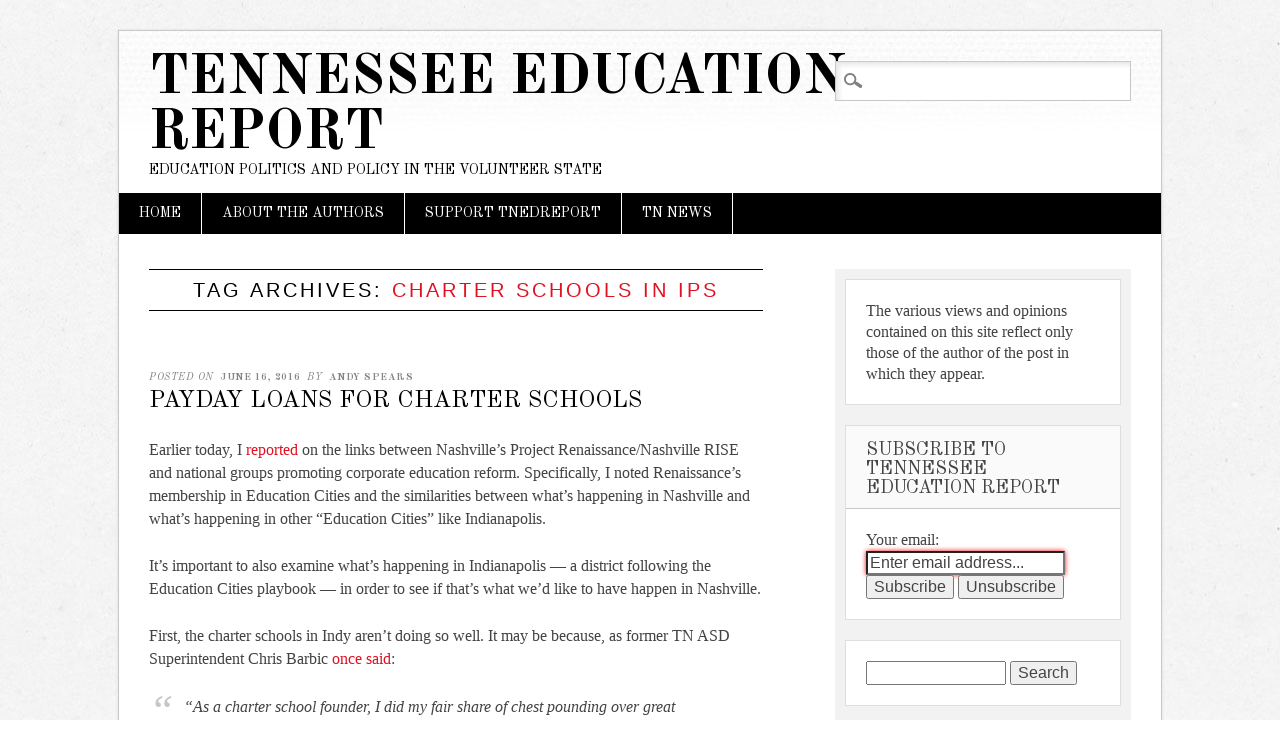

--- FILE ---
content_type: text/html; charset=UTF-8
request_url: http://tnedreport.com/tag/charter-schools-in-ips/
body_size: 12442
content:
<!DOCTYPE html>
<html lang="en" class="no-js">
<head>
<meta charset="UTF-8" />
<meta name="viewport" content="width=device-width" />
<link rel="profile" href="http://gmpg.org/xfn/11" />
<link rel="pingback" href="http://tnedreport.com/xmlrpc.php" />


<title>Charter Schools in IPS &#8211; Tennessee Education Report</title>
<meta name='robots' content='max-image-preview:large' />

<!-- Social Warfare v4.5.6 https://warfareplugins.com - BEGINNING OF OUTPUT -->
<style>
	@font-face {
		font-family: "sw-icon-font";
		src:url("http://tnedreport.com/wp-content/plugins/social-warfare/assets/fonts/sw-icon-font.eot?ver=4.5.6");
		src:url("http://tnedreport.com/wp-content/plugins/social-warfare/assets/fonts/sw-icon-font.eot?ver=4.5.6#iefix") format("embedded-opentype"),
		url("http://tnedreport.com/wp-content/plugins/social-warfare/assets/fonts/sw-icon-font.woff?ver=4.5.6") format("woff"),
		url("http://tnedreport.com/wp-content/plugins/social-warfare/assets/fonts/sw-icon-font.ttf?ver=4.5.6") format("truetype"),
		url("http://tnedreport.com/wp-content/plugins/social-warfare/assets/fonts/sw-icon-font.svg?ver=4.5.6#1445203416") format("svg");
		font-weight: normal;
		font-style: normal;
		font-display:block;
	}
</style>
<!-- Social Warfare v4.5.6 https://warfareplugins.com - END OF OUTPUT -->

<!-- Jetpack Site Verification Tags -->
<link rel='dns-prefetch' href='//ajax.googleapis.com' />
<link rel='dns-prefetch' href='//platform-api.sharethis.com' />
<link rel='dns-prefetch' href='//stats.wp.com' />
<link rel='dns-prefetch' href='//www.googletagmanager.com' />
<link rel='dns-prefetch' href='//pagead2.googlesyndication.com' />
<link rel='preconnect' href='//c0.wp.com' />
<link rel="alternate" type="application/rss+xml" title="Tennessee Education Report &raquo; Feed" href="https://tnedreport.com/feed/" />
<link rel="alternate" type="application/rss+xml" title="Tennessee Education Report &raquo; Comments Feed" href="https://tnedreport.com/comments/feed/" />
<link rel="alternate" type="application/rss+xml" title="Tennessee Education Report &raquo; Charter Schools in IPS Tag Feed" href="https://tnedreport.com/tag/charter-schools-in-ips/feed/" />
<script type="text/javascript">
/* <![CDATA[ */
window._wpemojiSettings = {"baseUrl":"https:\/\/s.w.org\/images\/core\/emoji\/15.0.3\/72x72\/","ext":".png","svgUrl":"https:\/\/s.w.org\/images\/core\/emoji\/15.0.3\/svg\/","svgExt":".svg","source":{"concatemoji":"http:\/\/tnedreport.com\/wp-includes\/js\/wp-emoji-release.min.js?ver=6.6.4"}};
/*! This file is auto-generated */
!function(i,n){var o,s,e;function c(e){try{var t={supportTests:e,timestamp:(new Date).valueOf()};sessionStorage.setItem(o,JSON.stringify(t))}catch(e){}}function p(e,t,n){e.clearRect(0,0,e.canvas.width,e.canvas.height),e.fillText(t,0,0);var t=new Uint32Array(e.getImageData(0,0,e.canvas.width,e.canvas.height).data),r=(e.clearRect(0,0,e.canvas.width,e.canvas.height),e.fillText(n,0,0),new Uint32Array(e.getImageData(0,0,e.canvas.width,e.canvas.height).data));return t.every(function(e,t){return e===r[t]})}function u(e,t,n){switch(t){case"flag":return n(e,"\ud83c\udff3\ufe0f\u200d\u26a7\ufe0f","\ud83c\udff3\ufe0f\u200b\u26a7\ufe0f")?!1:!n(e,"\ud83c\uddfa\ud83c\uddf3","\ud83c\uddfa\u200b\ud83c\uddf3")&&!n(e,"\ud83c\udff4\udb40\udc67\udb40\udc62\udb40\udc65\udb40\udc6e\udb40\udc67\udb40\udc7f","\ud83c\udff4\u200b\udb40\udc67\u200b\udb40\udc62\u200b\udb40\udc65\u200b\udb40\udc6e\u200b\udb40\udc67\u200b\udb40\udc7f");case"emoji":return!n(e,"\ud83d\udc26\u200d\u2b1b","\ud83d\udc26\u200b\u2b1b")}return!1}function f(e,t,n){var r="undefined"!=typeof WorkerGlobalScope&&self instanceof WorkerGlobalScope?new OffscreenCanvas(300,150):i.createElement("canvas"),a=r.getContext("2d",{willReadFrequently:!0}),o=(a.textBaseline="top",a.font="600 32px Arial",{});return e.forEach(function(e){o[e]=t(a,e,n)}),o}function t(e){var t=i.createElement("script");t.src=e,t.defer=!0,i.head.appendChild(t)}"undefined"!=typeof Promise&&(o="wpEmojiSettingsSupports",s=["flag","emoji"],n.supports={everything:!0,everythingExceptFlag:!0},e=new Promise(function(e){i.addEventListener("DOMContentLoaded",e,{once:!0})}),new Promise(function(t){var n=function(){try{var e=JSON.parse(sessionStorage.getItem(o));if("object"==typeof e&&"number"==typeof e.timestamp&&(new Date).valueOf()<e.timestamp+604800&&"object"==typeof e.supportTests)return e.supportTests}catch(e){}return null}();if(!n){if("undefined"!=typeof Worker&&"undefined"!=typeof OffscreenCanvas&&"undefined"!=typeof URL&&URL.createObjectURL&&"undefined"!=typeof Blob)try{var e="postMessage("+f.toString()+"("+[JSON.stringify(s),u.toString(),p.toString()].join(",")+"));",r=new Blob([e],{type:"text/javascript"}),a=new Worker(URL.createObjectURL(r),{name:"wpTestEmojiSupports"});return void(a.onmessage=function(e){c(n=e.data),a.terminate(),t(n)})}catch(e){}c(n=f(s,u,p))}t(n)}).then(function(e){for(var t in e)n.supports[t]=e[t],n.supports.everything=n.supports.everything&&n.supports[t],"flag"!==t&&(n.supports.everythingExceptFlag=n.supports.everythingExceptFlag&&n.supports[t]);n.supports.everythingExceptFlag=n.supports.everythingExceptFlag&&!n.supports.flag,n.DOMReady=!1,n.readyCallback=function(){n.DOMReady=!0}}).then(function(){return e}).then(function(){var e;n.supports.everything||(n.readyCallback(),(e=n.source||{}).concatemoji?t(e.concatemoji):e.wpemoji&&e.twemoji&&(t(e.twemoji),t(e.wpemoji)))}))}((window,document),window._wpemojiSettings);
/* ]]> */
</script>
<link rel='stylesheet' id='social-warfare-block-css-css' href='http://tnedreport.com/wp-content/plugins/social-warfare/assets/js/post-editor/dist/blocks.style.build.css?ver=6.6.4' type='text/css' media='all' />
<style id='wp-emoji-styles-inline-css' type='text/css'>

	img.wp-smiley, img.emoji {
		display: inline !important;
		border: none !important;
		box-shadow: none !important;
		height: 1em !important;
		width: 1em !important;
		margin: 0 0.07em !important;
		vertical-align: -0.1em !important;
		background: none !important;
		padding: 0 !important;
	}
</style>
<link rel='stylesheet' id='wp-block-library-css' href='https://c0.wp.com/c/6.6.4/wp-includes/css/dist/block-library/style.min.css' type='text/css' media='all' />
<link rel='stylesheet' id='mediaelement-css' href='https://c0.wp.com/c/6.6.4/wp-includes/js/mediaelement/mediaelementplayer-legacy.min.css' type='text/css' media='all' />
<link rel='stylesheet' id='wp-mediaelement-css' href='https://c0.wp.com/c/6.6.4/wp-includes/js/mediaelement/wp-mediaelement.min.css' type='text/css' media='all' />
<style id='jetpack-sharing-buttons-style-inline-css' type='text/css'>
.jetpack-sharing-buttons__services-list{display:flex;flex-direction:row;flex-wrap:wrap;gap:0;list-style-type:none;margin:5px;padding:0}.jetpack-sharing-buttons__services-list.has-small-icon-size{font-size:12px}.jetpack-sharing-buttons__services-list.has-normal-icon-size{font-size:16px}.jetpack-sharing-buttons__services-list.has-large-icon-size{font-size:24px}.jetpack-sharing-buttons__services-list.has-huge-icon-size{font-size:36px}@media print{.jetpack-sharing-buttons__services-list{display:none!important}}.editor-styles-wrapper .wp-block-jetpack-sharing-buttons{gap:0;padding-inline-start:0}ul.jetpack-sharing-buttons__services-list.has-background{padding:1.25em 2.375em}
</style>
<style id='classic-theme-styles-inline-css' type='text/css'>
/*! This file is auto-generated */
.wp-block-button__link{color:#fff;background-color:#32373c;border-radius:9999px;box-shadow:none;text-decoration:none;padding:calc(.667em + 2px) calc(1.333em + 2px);font-size:1.125em}.wp-block-file__button{background:#32373c;color:#fff;text-decoration:none}
</style>
<style id='global-styles-inline-css' type='text/css'>
:root{--wp--preset--aspect-ratio--square: 1;--wp--preset--aspect-ratio--4-3: 4/3;--wp--preset--aspect-ratio--3-4: 3/4;--wp--preset--aspect-ratio--3-2: 3/2;--wp--preset--aspect-ratio--2-3: 2/3;--wp--preset--aspect-ratio--16-9: 16/9;--wp--preset--aspect-ratio--9-16: 9/16;--wp--preset--color--black: #000000;--wp--preset--color--cyan-bluish-gray: #abb8c3;--wp--preset--color--white: #ffffff;--wp--preset--color--pale-pink: #f78da7;--wp--preset--color--vivid-red: #cf2e2e;--wp--preset--color--luminous-vivid-orange: #ff6900;--wp--preset--color--luminous-vivid-amber: #fcb900;--wp--preset--color--light-green-cyan: #7bdcb5;--wp--preset--color--vivid-green-cyan: #00d084;--wp--preset--color--pale-cyan-blue: #8ed1fc;--wp--preset--color--vivid-cyan-blue: #0693e3;--wp--preset--color--vivid-purple: #9b51e0;--wp--preset--gradient--vivid-cyan-blue-to-vivid-purple: linear-gradient(135deg,rgba(6,147,227,1) 0%,rgb(155,81,224) 100%);--wp--preset--gradient--light-green-cyan-to-vivid-green-cyan: linear-gradient(135deg,rgb(122,220,180) 0%,rgb(0,208,130) 100%);--wp--preset--gradient--luminous-vivid-amber-to-luminous-vivid-orange: linear-gradient(135deg,rgba(252,185,0,1) 0%,rgba(255,105,0,1) 100%);--wp--preset--gradient--luminous-vivid-orange-to-vivid-red: linear-gradient(135deg,rgba(255,105,0,1) 0%,rgb(207,46,46) 100%);--wp--preset--gradient--very-light-gray-to-cyan-bluish-gray: linear-gradient(135deg,rgb(238,238,238) 0%,rgb(169,184,195) 100%);--wp--preset--gradient--cool-to-warm-spectrum: linear-gradient(135deg,rgb(74,234,220) 0%,rgb(151,120,209) 20%,rgb(207,42,186) 40%,rgb(238,44,130) 60%,rgb(251,105,98) 80%,rgb(254,248,76) 100%);--wp--preset--gradient--blush-light-purple: linear-gradient(135deg,rgb(255,206,236) 0%,rgb(152,150,240) 100%);--wp--preset--gradient--blush-bordeaux: linear-gradient(135deg,rgb(254,205,165) 0%,rgb(254,45,45) 50%,rgb(107,0,62) 100%);--wp--preset--gradient--luminous-dusk: linear-gradient(135deg,rgb(255,203,112) 0%,rgb(199,81,192) 50%,rgb(65,88,208) 100%);--wp--preset--gradient--pale-ocean: linear-gradient(135deg,rgb(255,245,203) 0%,rgb(182,227,212) 50%,rgb(51,167,181) 100%);--wp--preset--gradient--electric-grass: linear-gradient(135deg,rgb(202,248,128) 0%,rgb(113,206,126) 100%);--wp--preset--gradient--midnight: linear-gradient(135deg,rgb(2,3,129) 0%,rgb(40,116,252) 100%);--wp--preset--font-size--small: 13px;--wp--preset--font-size--medium: 20px;--wp--preset--font-size--large: 36px;--wp--preset--font-size--x-large: 42px;--wp--preset--spacing--20: 0.44rem;--wp--preset--spacing--30: 0.67rem;--wp--preset--spacing--40: 1rem;--wp--preset--spacing--50: 1.5rem;--wp--preset--spacing--60: 2.25rem;--wp--preset--spacing--70: 3.38rem;--wp--preset--spacing--80: 5.06rem;--wp--preset--shadow--natural: 6px 6px 9px rgba(0, 0, 0, 0.2);--wp--preset--shadow--deep: 12px 12px 50px rgba(0, 0, 0, 0.4);--wp--preset--shadow--sharp: 6px 6px 0px rgba(0, 0, 0, 0.2);--wp--preset--shadow--outlined: 6px 6px 0px -3px rgba(255, 255, 255, 1), 6px 6px rgba(0, 0, 0, 1);--wp--preset--shadow--crisp: 6px 6px 0px rgba(0, 0, 0, 1);}:where(.is-layout-flex){gap: 0.5em;}:where(.is-layout-grid){gap: 0.5em;}body .is-layout-flex{display: flex;}.is-layout-flex{flex-wrap: wrap;align-items: center;}.is-layout-flex > :is(*, div){margin: 0;}body .is-layout-grid{display: grid;}.is-layout-grid > :is(*, div){margin: 0;}:where(.wp-block-columns.is-layout-flex){gap: 2em;}:where(.wp-block-columns.is-layout-grid){gap: 2em;}:where(.wp-block-post-template.is-layout-flex){gap: 1.25em;}:where(.wp-block-post-template.is-layout-grid){gap: 1.25em;}.has-black-color{color: var(--wp--preset--color--black) !important;}.has-cyan-bluish-gray-color{color: var(--wp--preset--color--cyan-bluish-gray) !important;}.has-white-color{color: var(--wp--preset--color--white) !important;}.has-pale-pink-color{color: var(--wp--preset--color--pale-pink) !important;}.has-vivid-red-color{color: var(--wp--preset--color--vivid-red) !important;}.has-luminous-vivid-orange-color{color: var(--wp--preset--color--luminous-vivid-orange) !important;}.has-luminous-vivid-amber-color{color: var(--wp--preset--color--luminous-vivid-amber) !important;}.has-light-green-cyan-color{color: var(--wp--preset--color--light-green-cyan) !important;}.has-vivid-green-cyan-color{color: var(--wp--preset--color--vivid-green-cyan) !important;}.has-pale-cyan-blue-color{color: var(--wp--preset--color--pale-cyan-blue) !important;}.has-vivid-cyan-blue-color{color: var(--wp--preset--color--vivid-cyan-blue) !important;}.has-vivid-purple-color{color: var(--wp--preset--color--vivid-purple) !important;}.has-black-background-color{background-color: var(--wp--preset--color--black) !important;}.has-cyan-bluish-gray-background-color{background-color: var(--wp--preset--color--cyan-bluish-gray) !important;}.has-white-background-color{background-color: var(--wp--preset--color--white) !important;}.has-pale-pink-background-color{background-color: var(--wp--preset--color--pale-pink) !important;}.has-vivid-red-background-color{background-color: var(--wp--preset--color--vivid-red) !important;}.has-luminous-vivid-orange-background-color{background-color: var(--wp--preset--color--luminous-vivid-orange) !important;}.has-luminous-vivid-amber-background-color{background-color: var(--wp--preset--color--luminous-vivid-amber) !important;}.has-light-green-cyan-background-color{background-color: var(--wp--preset--color--light-green-cyan) !important;}.has-vivid-green-cyan-background-color{background-color: var(--wp--preset--color--vivid-green-cyan) !important;}.has-pale-cyan-blue-background-color{background-color: var(--wp--preset--color--pale-cyan-blue) !important;}.has-vivid-cyan-blue-background-color{background-color: var(--wp--preset--color--vivid-cyan-blue) !important;}.has-vivid-purple-background-color{background-color: var(--wp--preset--color--vivid-purple) !important;}.has-black-border-color{border-color: var(--wp--preset--color--black) !important;}.has-cyan-bluish-gray-border-color{border-color: var(--wp--preset--color--cyan-bluish-gray) !important;}.has-white-border-color{border-color: var(--wp--preset--color--white) !important;}.has-pale-pink-border-color{border-color: var(--wp--preset--color--pale-pink) !important;}.has-vivid-red-border-color{border-color: var(--wp--preset--color--vivid-red) !important;}.has-luminous-vivid-orange-border-color{border-color: var(--wp--preset--color--luminous-vivid-orange) !important;}.has-luminous-vivid-amber-border-color{border-color: var(--wp--preset--color--luminous-vivid-amber) !important;}.has-light-green-cyan-border-color{border-color: var(--wp--preset--color--light-green-cyan) !important;}.has-vivid-green-cyan-border-color{border-color: var(--wp--preset--color--vivid-green-cyan) !important;}.has-pale-cyan-blue-border-color{border-color: var(--wp--preset--color--pale-cyan-blue) !important;}.has-vivid-cyan-blue-border-color{border-color: var(--wp--preset--color--vivid-cyan-blue) !important;}.has-vivid-purple-border-color{border-color: var(--wp--preset--color--vivid-purple) !important;}.has-vivid-cyan-blue-to-vivid-purple-gradient-background{background: var(--wp--preset--gradient--vivid-cyan-blue-to-vivid-purple) !important;}.has-light-green-cyan-to-vivid-green-cyan-gradient-background{background: var(--wp--preset--gradient--light-green-cyan-to-vivid-green-cyan) !important;}.has-luminous-vivid-amber-to-luminous-vivid-orange-gradient-background{background: var(--wp--preset--gradient--luminous-vivid-amber-to-luminous-vivid-orange) !important;}.has-luminous-vivid-orange-to-vivid-red-gradient-background{background: var(--wp--preset--gradient--luminous-vivid-orange-to-vivid-red) !important;}.has-very-light-gray-to-cyan-bluish-gray-gradient-background{background: var(--wp--preset--gradient--very-light-gray-to-cyan-bluish-gray) !important;}.has-cool-to-warm-spectrum-gradient-background{background: var(--wp--preset--gradient--cool-to-warm-spectrum) !important;}.has-blush-light-purple-gradient-background{background: var(--wp--preset--gradient--blush-light-purple) !important;}.has-blush-bordeaux-gradient-background{background: var(--wp--preset--gradient--blush-bordeaux) !important;}.has-luminous-dusk-gradient-background{background: var(--wp--preset--gradient--luminous-dusk) !important;}.has-pale-ocean-gradient-background{background: var(--wp--preset--gradient--pale-ocean) !important;}.has-electric-grass-gradient-background{background: var(--wp--preset--gradient--electric-grass) !important;}.has-midnight-gradient-background{background: var(--wp--preset--gradient--midnight) !important;}.has-small-font-size{font-size: var(--wp--preset--font-size--small) !important;}.has-medium-font-size{font-size: var(--wp--preset--font-size--medium) !important;}.has-large-font-size{font-size: var(--wp--preset--font-size--large) !important;}.has-x-large-font-size{font-size: var(--wp--preset--font-size--x-large) !important;}
:where(.wp-block-post-template.is-layout-flex){gap: 1.25em;}:where(.wp-block-post-template.is-layout-grid){gap: 1.25em;}
:where(.wp-block-columns.is-layout-flex){gap: 2em;}:where(.wp-block-columns.is-layout-grid){gap: 2em;}
:root :where(.wp-block-pullquote){font-size: 1.5em;line-height: 1.6;}
</style>
<link rel='stylesheet' id='cptch_stylesheet-css' href='http://tnedreport.com/wp-content/plugins/captcha/css/front_end_style.css?ver=4.4.5' type='text/css' media='all' />
<link rel='stylesheet' id='dashicons-css' href='https://c0.wp.com/c/6.6.4/wp-includes/css/dashicons.min.css' type='text/css' media='all' />
<link rel='stylesheet' id='cptch_desktop_style-css' href='http://tnedreport.com/wp-content/plugins/captcha/css/desktop_style.css?ver=4.4.5' type='text/css' media='all' />
<link rel='stylesheet' id='social_warfare-css' href='http://tnedreport.com/wp-content/plugins/social-warfare/assets/css/style.min.css?ver=4.5.6' type='text/css' media='all' />
<link rel='stylesheet' id='diginews_style-css' href='http://tnedreport.com/wp-content/themes/diginews/style.css?ver=6.6.4' type='text/css' media='all' />
<script type="text/javascript" src="https://c0.wp.com/c/6.6.4/wp-includes/js/jquery/jquery.min.js" id="jquery-core-js"></script>
<script type="text/javascript" src="https://c0.wp.com/c/6.6.4/wp-includes/js/jquery/jquery-migrate.min.js" id="jquery-migrate-js"></script>
<script type="text/javascript" src="http://tnedreport.com/wp-content/themes/diginews/library/js/modernizr-2.6.1.min.js?ver=2.6.1" id="modernizr-js"></script>
<script type="text/javascript" src="http://tnedreport.com/wp-content/themes/diginews/library/js/scripts.js?ver=1.0.0" id="diginews_custom_js-js"></script>
<script type="text/javascript" src="//platform-api.sharethis.com/js/sharethis.js#source=googleanalytics-wordpress#product=ga&amp;property=59b15368226ccf001265af91" id="googleanalytics-platform-sharethis-js"></script>
<link rel="https://api.w.org/" href="https://tnedreport.com/wp-json/" /><link rel="alternate" title="JSON" type="application/json" href="https://tnedreport.com/wp-json/wp/v2/tags/1298" /><link rel="EditURI" type="application/rsd+xml" title="RSD" href="https://tnedreport.com/xmlrpc.php?rsd" />
<meta name="generator" content="WordPress 6.6.4" />
<meta name="generator" content="Site Kit by Google 1.171.0" />	<style>img#wpstats{display:none}</style>
		
<!-- Google AdSense meta tags added by Site Kit -->
<meta name="google-adsense-platform-account" content="ca-host-pub-2644536267352236">
<meta name="google-adsense-platform-domain" content="sitekit.withgoogle.com">
<!-- End Google AdSense meta tags added by Site Kit -->
<script>
(function() {
	(function (i, s, o, g, r, a, m) {
		i['GoogleAnalyticsObject'] = r;
		i[r] = i[r] || function () {
				(i[r].q = i[r].q || []).push(arguments)
			}, i[r].l = 1 * new Date();
		a = s.createElement(o),
			m = s.getElementsByTagName(o)[0];
		a.async = 1;
		a.src = g;
		m.parentNode.insertBefore(a, m)
	})(window, document, 'script', 'https://google-analytics.com/analytics.js', 'ga');

	ga('create', 'UA-38045118-1', 'auto');
			ga('send', 'pageview');
	})();
</script>
<style type="text/css" id="custom-background-css">
body.custom-background { background-image: url("http://tnedreport.com/wp-content/themes/diginews/library/images/bg.jpg"); background-position: left top; background-size: auto; background-repeat: repeat; background-attachment: fixed; }
</style>
	
<!-- Google AdSense snippet added by Site Kit -->
<script type="text/javascript" async="async" src="https://pagead2.googlesyndication.com/pagead/js/adsbygoogle.js?client=ca-pub-2344323097746471&amp;host=ca-host-pub-2644536267352236" crossorigin="anonymous"></script>

<!-- End Google AdSense snippet added by Site Kit -->

<!-- Jetpack Open Graph Tags -->
<meta property="og:type" content="website" />
<meta property="og:title" content="Charter Schools in IPS &#8211; Tennessee Education Report" />
<meta property="og:url" content="https://tnedreport.com/tag/charter-schools-in-ips/" />
<meta property="og:site_name" content="Tennessee Education Report" />
<meta property="og:image" content="https://s0.wp.com/i/blank.jpg" />
<meta property="og:image:alt" content="" />

<!-- End Jetpack Open Graph Tags -->
</head>

<body class="archive tag tag-charter-schools-in-ips tag-1298 custom-background">
<div id="container">
	<header id="branding" role="banner">
      <div id="inner-header" class="clearfix">
		<hgroup id="site-heading">
			<h1 id="site-title"><a href="https://tnedreport.com/" title="Tennessee Education Report" rel="home">Tennessee Education Report</a></h1>
			<h2 id="site-description">Education politics and policy in the Volunteer State</h2>
		</hgroup>

		<nav id="access" role="navigation">
			<h1 class="assistive-text section-heading">Main menu</h1>
			<div class="skip-link screen-reader-text"><a href="#content" title="Skip to content">Skip to content</a></div>
			<div class="menu"><ul><li ><a href="https://tnedreport.com/">Home</a></li><li class="page_item page-item-2"><a href="https://tnedreport.com/sample-page/">About the Authors</a></li><li class="page_item page-item-3205"><a href="https://tnedreport.com/support-tnedreport/">Support TNEdReport</a></li><li class="page_item page-item-5363"><a href="https://tnedreport.com/jobs/">TN News</a></li></ul></div>			<form role="search" method="get" id="searchform" class="searchform" action="https://tnedreport.com/">
				<div>
					<label class="screen-reader-text" for="s">Search for:</label>
					<input type="text" value="" name="s" id="s" />
					<input type="submit" id="searchsubmit" value="Search" />
				</div>
			</form>		</nav><!-- #access -->
        

      </div>
          
      
	</header><!-- #branding -->

    <div id="content" class="clearfix">
        
        <div id="main" class="col620 clearfix" role="main">

			
				<header class="page-header">
					<h1 class="page-title">Tag Archives: <span class="red">Charter Schools in IPS</span></h1>

									</header>

				

								
					
<article id="post-2063" class="post-2063 post type-post status-publish format-standard hentry category-mnps tag-andy-spears tag-charter-schools-in-ips tag-education-cities tag-indianapolis-public-schools tag-mnps tag-the-mind-trust">
	
	<header class="entry-header">
    			<div class="entry-meta">
			<span class="sep">Posted on </span><a href="https://tnedreport.com/2016/06/payday-loans-for-charter-schools/" title="5:01 pm" rel="bookmark"><time class="entry-date" datetime="2016-06-16T17:01:49-05:00">June 16, 2016</time></a><span class="byline"> <span class="sep"> by </span> <span class="author vcard"><a class="url fn n" href="https://tnedreport.com/author/andys/" title="View all posts by Andy Spears" rel="author">Andy Spears</a></span></span>		</div><!-- .entry-meta -->
				<h1 class="entry-title"><a href="https://tnedreport.com/2016/06/payday-loans-for-charter-schools/" title="Permalink to Payday Loans for Charter Schools" rel="bookmark">Payday Loans for Charter Schools</a></h1>
	</header><!-- .entry-header -->
    
    
		<div class="entry-content post_content">
		<p>Earlier today, I <a title="Nashville’s Not Alone" href="https://tnedreport.com/?p=2056" target="_blank">reported</a> on the links between Nashville&#8217;s Project Renaissance/Nashville RISE and national groups promoting corporate education reform. Specifically, I noted Renaissance&#8217;s membership in Education Cities and the similarities between what&#8217;s happening in Nashville and what&#8217;s happening in other &#8220;Education Cities&#8221; like Indianapolis.</p>
<p>It&#8217;s important to also examine what&#8217;s happening in Indianapolis &#8212; a district following the Education Cities playbook &#8212; in order to see if that&#8217;s what we&#8217;d like to have happen in Nashville.</p>
<p>First, the charter schools in Indy aren&#8217;t doing so well. It may be because, as former TN ASD Superintendent Chris Barbic <a href="https://tnedreport.com/?p=1481" target="_blank">once said</a>:</p>
<blockquote><p>“As a charter school founder, I did my fair share of chest pounding over great results,” he wrote. “I’ve learned that getting these same results in a zoned neighborhood school environment is much harder.”</p></blockquote>
<p>Chalkbeat&#8217;s Scott Elliott <a href="http://www.chalkbeat.org/posts/in/2016/04/17/most-indianapolis-charter-schools-scored-below-the-indianapolis-public-schools-average-on-istep/#.V2MaHY-cHIU" target="_blank">reported</a> in April of this year on the struggles faced by charters in IPS:</p>
<blockquote><p>Many Indiana schools saw rock-bottom passing rates on last year’s tougher ISTEP exam but in a city where public and charter schools compete for students, it’s worth noting that a majority of charter schools in the city had passing rates <strong>below the district’s average</strong>.</p></blockquote>
<p>And that&#8217;s not a <a href="http://www.chalkbeat.org/posts/in/2015/09/09/half-of-indianapolis-charter-schools-scored-lower-than-ips-on-istep-in-2014/#.V2MfVI-cHIU" target="_blank">new phenomenon</a>:</p>
<blockquote><p>But of the 18 charter schools operating this year (2014-15) in the city that took ISTEP last year, about half fell below the Indianapolis Public Schools districtwide average of 51.6 percent passing.</p></blockquote>
<p>These results may not be surprising, but they certainly don&#8217;t point to an Education Cities success story.</p>
<p>Here&#8217;s something else that&#8217;s interesting. Charter advocates have built clout in the Indiana legislature and used it create a charter school cash advance program &#8212; a payday loan of sorts, but with far better interest rates.</p>
<p>Chelsea Schneider in the <em>Indianapolis Star</em> <a href="http://www.indystar.com/story/news/2015/10/14/board-education-signs-off-40m-charter-school-loans/73955296/" target="_blank">reported</a> on the plan:</p>
<blockquote><p>The Indiana State Board of Education on Wednesday endorsed a plan to divvy out as much as $40 million in loans in the 2015-16 school year through a controversial new state program to fund charter schools.</p></blockquote>
<p>Here&#8217;s how it works:</p>
<blockquote><p>The per-student limit means a charter school could receive a maximum advance of $1,836 per student from their state tuition support, according to information shared by board staff. That could lead to some schools receiving less than what they requested. Two schools are seeking approximately $45,000 per student.</p>
<p>Under the program, eligible charter schools can request a maximum of $5 million. Interest rates on the loans are set at 1 percent.</p></blockquote>
<p>That&#8217;s a pretty friendly interest rate provided to schools that may or may not get results.</p>
<p>The point is, it&#8217;s not clear from Indy&#8217;s example that theirs is a model Nashville should follow &#8212; even though Nashville&#8217;s ed reform advocates are using the same playbook used in &#8220;Education Cities&#8221; around the country.</p>
<p><em><strong>For more on education politics and policy in Tennessee, follow <a href="http://twitter.com/tnedreport" target="_blank">@TNEdReport</a></strong></em></p>
<form name="s2form" method="post" action="https://tnedreport.com/sample-page/"><input type="hidden" name="ip" value="18.221.8.71" /><span style="display:none !important"><label for="firstname">Leave This Blank:</label><input type="text" id="firstname" name="firstname" /><label for="lastname">Leave This Blank Too:</label><input type="text" id="lastname" name="lastname" /><label for="uri">Do Not Change This:</label><input type="text" id="uri" name="uri" value="http://" /></span><p><label for="s2email">Your email:</label><br><input type="email" name="email" id="s2email" value="Enter email address..." size="20" onfocus="if (this.value === 'Enter email address...') {this.value = '';}" onblur="if (this.value === '') {this.value = 'Enter email address...';}" /></p><p><input type="submit" name="subscribe" value="Subscribe" />&nbsp;<input type="submit" name="unsubscribe" value="Unsubscribe" /></p></form>

<p>&nbsp;</p>
<p>&nbsp;</p>
<p>&nbsp;</p>
<p>&nbsp;</p>
			</div><!-- .entry-content -->
	
	<footer class="entry-meta">
								<span class="cat-links">
				Posted in <a href="https://tnedreport.com/category/mnps/" rel="tag">MNPS</a>			</span>
			<span class="sep"> | </span>
			
						<span class="tag-links">
				Tagged <a href="https://tnedreport.com/tag/andy-spears/" rel="tag">Andy Spears</a>, <a href="https://tnedreport.com/tag/charter-schools-in-ips/" rel="tag">Charter Schools in IPS</a>, <a href="https://tnedreport.com/tag/education-cities/" rel="tag">Education Cities</a>, <a href="https://tnedreport.com/tag/indianapolis-public-schools/" rel="tag">Indianapolis Public Schools</a>, <a href="https://tnedreport.com/tag/mnps/" rel="tag">MNPS</a>, <a href="https://tnedreport.com/tag/the-mind-trust/" rel="tag">The Mind Trust</a>			</span>
			<span class="sep"> | </span>
					
				<span class="comments-link"><a href="https://tnedreport.com/2016/06/payday-loans-for-charter-schools/#respond">Leave a comment</a></span>
		<span class="sep"> | </span>
		
			</footer><!-- #entry-meta -->
</article><!-- #post-2063 -->

				
				
			
        </div> <!-- end #main -->

        		<div id="sidebar" class="widget-area col300" role="complementary">
          <div id="sidebar-wrap" class="clearfix">
						<aside id="text-2" class="widget widget_text">			<div class="textwidget">The various views and opinions contained on this site reflect only those of the author of the post in which they appear.  </div>
		</aside><aside id="s2_form_widget-2" class="widget s2_form_widget"><h2 class="widget-title">Subscribe to Tennessee Education Report</h2><div class="search"><form name="s2formwidget" method="post" action="https://tnedreport.com/sample-page/"><input type="hidden" name="ip" value="18.221.8.71" /><span style="display:none !important"><label for="firstname">Leave This Blank:</label><input type="text" id="firstname" name="firstname" /><label for="lastname">Leave This Blank Too:</label><input type="text" id="lastname" name="lastname" /><label for="uri">Do Not Change This:</label><input type="text" id="uri" name="uri" value="http://" /></span><p><label for="s2email">Your email:</label><br><input type="email" name="email" id="s2email" value="Enter email address..." size="20" onfocus="if (this.value === 'Enter email address...') {this.value = '';}" onblur="if (this.value === '') {this.value = 'Enter email address...';}" /></p><p><input type="submit" name="subscribe" value="Subscribe" />&nbsp;<input type="submit" name="unsubscribe" value="Unsubscribe" /></p></form>
</div></aside><aside id="search-2" class="widget widget_search"><form role="search" method="get" id="searchform" class="searchform" action="https://tnedreport.com/">
				<div>
					<label class="screen-reader-text" for="s">Search for:</label>
					<input type="text" value="" name="s" id="s" />
					<input type="submit" id="searchsubmit" value="Search" />
				</div>
			</form></aside>
		<aside id="recent-posts-2" class="widget widget_recent_entries">
		<h2 class="widget-title">Recent Posts</h2>
		<ul>
											<li>
					<a href="https://tnedreport.com/2026/01/trump-voucher-scheme-makes-education-worse/">Trump Voucher Scheme Makes Education Worse</a>
									</li>
											<li>
					<a href="https://tnedreport.com/2026/01/rising-in-opposition/">Rising in Opposition</a>
									</li>
											<li>
					<a href="https://tnedreport.com/2026/01/student-support-in-the-age-of-ice/">Student Support in the Age of ICE</a>
									</li>
											<li>
					<a href="https://tnedreport.com/2026/01/resources-to-meet-the-moment/">Resources to Meet the Moment</a>
									</li>
											<li>
					<a href="https://tnedreport.com/2026/01/ice-friendly/">ICE Friendly</a>
									</li>
					</ul>

		</aside><aside id="categories-2" class="widget widget_categories"><h2 class="widget-title">Categories</h2>
			<ul>
					<li class="cat-item cat-item-211"><a href="https://tnedreport.com/category/achievement-school-district/">Achievement School District</a>
</li>
	<li class="cat-item cat-item-3199"><a href="https://tnedreport.com/category/aftyn-behn/">Aftyn Behn</a>
</li>
	<li class="cat-item cat-item-3227"><a href="https://tnedreport.com/category/ai-in-schools/">AI in Schools</a>
</li>
	<li class="cat-item cat-item-2020"><a href="https://tnedreport.com/category/amy-frogge/">Amy Frogge</a>
</li>
	<li class="cat-item cat-item-768"><a href="https://tnedreport.com/category/annenberg-standards/">Annenberg Standards</a>
</li>
	<li class="cat-item cat-item-2846"><a href="https://tnedreport.com/category/banned-books/">Banned Books</a>
</li>
	<li class="cat-item cat-item-78"><a href="https://tnedreport.com/category/bep/">BEP</a>
</li>
	<li class="cat-item cat-item-1583"><a href="https://tnedreport.com/category/betsy-devos/">Betsy DeVos</a>
</li>
	<li class="cat-item cat-item-1084"><a href="https://tnedreport.com/category/bill-haslam/">Bill Haslam</a>
</li>
	<li class="cat-item cat-item-2330"><a href="https://tnedreport.com/category/bill-lee/">Bill Lee</a>
</li>
	<li class="cat-item cat-item-2871"><a href="https://tnedreport.com/category/book-banning/">Book Banning</a>
</li>
	<li class="cat-item cat-item-3336"><a href="https://tnedreport.com/category/bradley-county-schools/">Bradley County Schools</a>
</li>
	<li class="cat-item cat-item-1150"><a href="https://tnedreport.com/category/budget/">Budget</a>
</li>
	<li class="cat-item cat-item-367"><a href="https://tnedreport.com/category/campaigns/">Campaigns</a>
</li>
	<li class="cat-item cat-item-629"><a href="https://tnedreport.com/category/candice-mcqueen/">Candice McQueen</a>
</li>
	<li class="cat-item cat-item-3067"><a href="https://tnedreport.com/category/cell-phones/">cell phones</a>
</li>
	<li class="cat-item cat-item-14"><a href="https://tnedreport.com/category/charters/">Charters</a>
</li>
	<li class="cat-item cat-item-3224"><a href="https://tnedreport.com/category/christian-nationalism/">Christian Nationalism</a>
</li>
	<li class="cat-item cat-item-3293"><a href="https://tnedreport.com/category/clarksville-schools/">Clarksville Schools</a>
</li>
	<li class="cat-item cat-item-3339"><a href="https://tnedreport.com/category/collierville-schools/">Collierville Schools</a>
</li>
	<li class="cat-item cat-item-122"><a href="https://tnedreport.com/category/common-core/">Common Core</a>
</li>
	<li class="cat-item cat-item-1536"><a href="https://tnedreport.com/category/community-schools/">Community Schools</a>
</li>
	<li class="cat-item cat-item-2623"><a href="https://tnedreport.com/category/coronavirus/">Coronavirus</a>
</li>
	<li class="cat-item cat-item-2031"><a href="https://tnedreport.com/category/corporal-punishment/">Corporal Punishment</a>
</li>
	<li class="cat-item cat-item-3139"><a href="https://tnedreport.com/category/curriculum/">curriculum</a>
</li>
	<li class="cat-item cat-item-1932"><a href="https://tnedreport.com/category/daca/">DACA</a>
</li>
	<li class="cat-item cat-item-2415"><a href="https://tnedreport.com/category/david-byrd/">David Byrd</a>
</li>
	<li class="cat-item cat-item-3073"><a href="https://tnedreport.com/category/donald-trump/">Donald Trump</a>
</li>
	<li class="cat-item cat-item-2242"><a href="https://tnedreport.com/category/elections/">Elections</a>
</li>
	<li class="cat-item cat-item-1047"><a href="https://tnedreport.com/category/essa/">ESSA</a>
</li>
	<li class="cat-item cat-item-21"><a href="https://tnedreport.com/category/for-profit-schools/">For-Profit Schools</a>
</li>
	<li class="cat-item cat-item-3315"><a href="https://tnedreport.com/category/foreign-language/">Foreign Language</a>
</li>
	<li class="cat-item cat-item-681"><a href="https://tnedreport.com/category/forums/">Forums</a>
</li>
	<li class="cat-item cat-item-62"><a href="https://tnedreport.com/category/guns/">Guns</a>
</li>
	<li class="cat-item cat-item-3291"><a href="https://tnedreport.com/category/hamilton-county-schools/">Hamilton County Schools</a>
</li>
	<li class="cat-item cat-item-2531"><a href="https://tnedreport.com/category/higher-education/">Higher Education</a>
</li>
	<li class="cat-item cat-item-3120"><a href="https://tnedreport.com/category/immigration/">Immigration</a>
</li>
	<li class="cat-item cat-item-1028"><a href="https://tnedreport.com/category/integration/">Integration</a>
</li>
	<li class="cat-item cat-item-99"><a href="https://tnedreport.com/category/interviews/">Interviews</a>
</li>
	<li class="cat-item cat-item-3203"><a href="https://tnedreport.com/category/jerri-green/">Jerri Green</a>
</li>
	<li class="cat-item cat-item-2763"><a href="https://tnedreport.com/category/joe-biden/">Joe Biden</a>
</li>
	<li class="cat-item cat-item-56"><a href="https://tnedreport.com/category/kevin-huffman/">Kevin Huffman</a>
</li>
	<li class="cat-item cat-item-1759"><a href="https://tnedreport.com/category/knox-county-schools/">Knox County Schools</a>
</li>
	<li class="cat-item cat-item-3078"><a href="https://tnedreport.com/category/linda-mcmahon/">Linda McMahon</a>
</li>
	<li class="cat-item cat-item-2999"><a href="https://tnedreport.com/category/lizzette-reynolds/">Lizzette Reynolds</a>
</li>
	<li class="cat-item cat-item-2764"><a href="https://tnedreport.com/category/miguel-cardona/">Miguel Cardona</a>
</li>
	<li class="cat-item cat-item-60"><a href="https://tnedreport.com/category/mnps/">MNPS</a>
</li>
	<li class="cat-item cat-item-2825"><a href="https://tnedreport.com/category/moms-for-liberty/">Moms for Liberty</a>
</li>
	<li class="cat-item cat-item-963"><a href="https://tnedreport.com/category/naep/">NAEP</a>
</li>
	<li class="cat-item cat-item-691"><a href="https://tnedreport.com/category/opinion-piece/">opinion piece</a>
</li>
	<li class="cat-item cat-item-5"><a href="https://tnedreport.com/category/parent-trigger/">Parent Trigger</a>
</li>
	<li class="cat-item cat-item-42"><a href="https://tnedreport.com/category/pay-for-performance/">Pay for Performance</a>
</li>
	<li class="cat-item cat-item-2367"><a href="https://tnedreport.com/category/penny-schwinn/">Penny Schwinn</a>
</li>
	<li class="cat-item cat-item-105"><a href="https://tnedreport.com/category/policy-proposals/">Policy Proposals</a>
</li>
	<li class="cat-item cat-item-82"><a href="https://tnedreport.com/category/pre-k/">Pre-K</a>
</li>
	<li class="cat-item cat-item-1041"><a href="https://tnedreport.com/category/professional-development/">professional development</a>
</li>
	<li class="cat-item cat-item-613"><a href="https://tnedreport.com/category/rti2/">RTI2</a>
</li>
	<li class="cat-item cat-item-2832"><a href="https://tnedreport.com/category/school-boards/">School Boards</a>
</li>
	<li class="cat-item cat-item-1180"><a href="https://tnedreport.com/category/school-funding/">School Funding</a>
</li>
	<li class="cat-item cat-item-1030"><a href="https://tnedreport.com/category/school-improvement/">School Improvement</a>
</li>
	<li class="cat-item cat-item-2628"><a href="https://tnedreport.com/category/school-nutrition/">School Nutrition</a>
</li>
	<li class="cat-item cat-item-1607"><a href="https://tnedreport.com/category/school-safety/">School Safety</a>
</li>
	<li class="cat-item cat-item-3127"><a href="https://tnedreport.com/category/school-sports/">School Sports</a>
</li>
	<li class="cat-item cat-item-2202"><a href="https://tnedreport.com/category/score/">SCORE</a>
</li>
	<li class="cat-item cat-item-1567"><a href="https://tnedreport.com/category/shawn-joseph/">Shawn Joseph</a>
</li>
	<li class="cat-item cat-item-2243"><a href="https://tnedreport.com/category/shelby-county-schools/">Shelby County Schools</a>
</li>
	<li class="cat-item cat-item-1029"><a href="https://tnedreport.com/category/student-assignment/">Student Assignment</a>
</li>
	<li class="cat-item cat-item-3376"><a href="https://tnedreport.com/category/student-loans/">Student Loans</a>
</li>
	<li class="cat-item cat-item-3284"><a href="https://tnedreport.com/category/summer-learning/">Summer Learning</a>
</li>
	<li class="cat-item cat-item-3257"><a href="https://tnedreport.com/category/sumner-county/">Sumner County</a>
</li>
	<li class="cat-item cat-item-3356"><a href="https://tnedreport.com/category/sun-bucks/">Sun Bucks</a>
</li>
	<li class="cat-item cat-item-2885"><a href="https://tnedreport.com/category/tea/">TEA</a>
</li>
	<li class="cat-item cat-item-43"><a href="https://tnedreport.com/category/teacher-evaluations/">Teacher Evaluations</a>
</li>
	<li class="cat-item cat-item-52"><a href="https://tnedreport.com/category/teacher-pay/">Teacher Pay</a>
</li>
	<li class="cat-item cat-item-53"><a href="https://tnedreport.com/category/teacher-prep/">Teacher Prep</a>
</li>
	<li class="cat-item cat-item-910"><a href="https://tnedreport.com/category/teacher-preperation/">Teacher Preperation</a>
</li>
	<li class="cat-item cat-item-395"><a href="https://tnedreport.com/category/teacher-tenure/">Teacher Tenure</a>
</li>
	<li class="cat-item cat-item-1304"><a href="https://tnedreport.com/category/teacher-voice/">Teacher Voice</a>
</li>
	<li class="cat-item cat-item-2"><a href="https://tnedreport.com/category/tennessee-general-assembly/">Tennessee General Assembly</a>
</li>
	<li class="cat-item cat-item-3294"><a href="https://tnedreport.com/category/teresa-crosslin/">Teresa Crosslin</a>
</li>
	<li class="cat-item cat-item-138"><a href="https://tnedreport.com/category/testing/">Testing</a>
</li>
	<li class="cat-item cat-item-2739"><a href="https://tnedreport.com/category/textbook-commission/">Textbook Commission</a>
</li>
	<li class="cat-item cat-item-2864"><a href="https://tnedreport.com/category/tisa/">TISA</a>
</li>
	<li class="cat-item cat-item-982"><a href="https://tnedreport.com/category/tnreaady/">TNReaady</a>
</li>
	<li class="cat-item cat-item-1020"><a href="https://tnedreport.com/category/tnready/">TNReady</a>
</li>
	<li class="cat-item cat-item-2394"><a href="https://tnedreport.com/category/tsba/">TSBA</a>
</li>
	<li class="cat-item cat-item-3352"><a href="https://tnedreport.com/category/turning-point-usa/">Turning Point USA</a>
</li>
	<li class="cat-item cat-item-868"><a href="https://tnedreport.com/category/tvaas/">TVAAS</a>
</li>
	<li class="cat-item cat-item-1"><a href="https://tnedreport.com/category/uncategorized/">Uncategorized</a>
</li>
	<li class="cat-item cat-item-20"><a href="https://tnedreport.com/category/virtual-schools/">Virtual Schools</a>
</li>
	<li class="cat-item cat-item-3"><a href="https://tnedreport.com/category/vouchers/">Vouchers</a>
</li>
	<li class="cat-item cat-item-824"><a href="https://tnedreport.com/category/williamson-county/">Williamson County</a>
</li>
			</ul>

			</aside><aside id="archives-2" class="widget widget_archive"><h2 class="widget-title">Archives</h2>
			<ul>
					<li><a href='https://tnedreport.com/2026/01/'>January 2026</a></li>
	<li><a href='https://tnedreport.com/2025/12/'>December 2025</a></li>
	<li><a href='https://tnedreport.com/2025/11/'>November 2025</a></li>
	<li><a href='https://tnedreport.com/2025/10/'>October 2025</a></li>
	<li><a href='https://tnedreport.com/2025/09/'>September 2025</a></li>
	<li><a href='https://tnedreport.com/2025/08/'>August 2025</a></li>
	<li><a href='https://tnedreport.com/2025/07/'>July 2025</a></li>
	<li><a href='https://tnedreport.com/2025/06/'>June 2025</a></li>
	<li><a href='https://tnedreport.com/2025/05/'>May 2025</a></li>
	<li><a href='https://tnedreport.com/2025/04/'>April 2025</a></li>
	<li><a href='https://tnedreport.com/2025/03/'>March 2025</a></li>
	<li><a href='https://tnedreport.com/2025/02/'>February 2025</a></li>
	<li><a href='https://tnedreport.com/2025/01/'>January 2025</a></li>
	<li><a href='https://tnedreport.com/2024/12/'>December 2024</a></li>
	<li><a href='https://tnedreport.com/2024/11/'>November 2024</a></li>
	<li><a href='https://tnedreport.com/2024/10/'>October 2024</a></li>
	<li><a href='https://tnedreport.com/2024/09/'>September 2024</a></li>
	<li><a href='https://tnedreport.com/2024/08/'>August 2024</a></li>
	<li><a href='https://tnedreport.com/2024/07/'>July 2024</a></li>
	<li><a href='https://tnedreport.com/2024/06/'>June 2024</a></li>
	<li><a href='https://tnedreport.com/2024/05/'>May 2024</a></li>
	<li><a href='https://tnedreport.com/2024/04/'>April 2024</a></li>
	<li><a href='https://tnedreport.com/2024/03/'>March 2024</a></li>
	<li><a href='https://tnedreport.com/2024/02/'>February 2024</a></li>
	<li><a href='https://tnedreport.com/2024/01/'>January 2024</a></li>
	<li><a href='https://tnedreport.com/2023/12/'>December 2023</a></li>
	<li><a href='https://tnedreport.com/2023/11/'>November 2023</a></li>
	<li><a href='https://tnedreport.com/2023/10/'>October 2023</a></li>
	<li><a href='https://tnedreport.com/2023/09/'>September 2023</a></li>
	<li><a href='https://tnedreport.com/2023/08/'>August 2023</a></li>
	<li><a href='https://tnedreport.com/2023/07/'>July 2023</a></li>
	<li><a href='https://tnedreport.com/2023/06/'>June 2023</a></li>
	<li><a href='https://tnedreport.com/2023/05/'>May 2023</a></li>
	<li><a href='https://tnedreport.com/2023/04/'>April 2023</a></li>
	<li><a href='https://tnedreport.com/2023/03/'>March 2023</a></li>
	<li><a href='https://tnedreport.com/2023/02/'>February 2023</a></li>
	<li><a href='https://tnedreport.com/2023/01/'>January 2023</a></li>
	<li><a href='https://tnedreport.com/2022/12/'>December 2022</a></li>
	<li><a href='https://tnedreport.com/2022/11/'>November 2022</a></li>
	<li><a href='https://tnedreport.com/2022/10/'>October 2022</a></li>
	<li><a href='https://tnedreport.com/2022/09/'>September 2022</a></li>
	<li><a href='https://tnedreport.com/2022/08/'>August 2022</a></li>
	<li><a href='https://tnedreport.com/2022/07/'>July 2022</a></li>
	<li><a href='https://tnedreport.com/2022/06/'>June 2022</a></li>
	<li><a href='https://tnedreport.com/2022/05/'>May 2022</a></li>
	<li><a href='https://tnedreport.com/2022/04/'>April 2022</a></li>
	<li><a href='https://tnedreport.com/2022/03/'>March 2022</a></li>
	<li><a href='https://tnedreport.com/2022/02/'>February 2022</a></li>
	<li><a href='https://tnedreport.com/2022/01/'>January 2022</a></li>
	<li><a href='https://tnedreport.com/2021/12/'>December 2021</a></li>
	<li><a href='https://tnedreport.com/2021/11/'>November 2021</a></li>
	<li><a href='https://tnedreport.com/2021/10/'>October 2021</a></li>
	<li><a href='https://tnedreport.com/2021/09/'>September 2021</a></li>
	<li><a href='https://tnedreport.com/2021/08/'>August 2021</a></li>
	<li><a href='https://tnedreport.com/2021/06/'>June 2021</a></li>
	<li><a href='https://tnedreport.com/2021/05/'>May 2021</a></li>
	<li><a href='https://tnedreport.com/2021/04/'>April 2021</a></li>
	<li><a href='https://tnedreport.com/2021/03/'>March 2021</a></li>
	<li><a href='https://tnedreport.com/2021/02/'>February 2021</a></li>
	<li><a href='https://tnedreport.com/2021/01/'>January 2021</a></li>
	<li><a href='https://tnedreport.com/2020/12/'>December 2020</a></li>
	<li><a href='https://tnedreport.com/2020/11/'>November 2020</a></li>
	<li><a href='https://tnedreport.com/2020/10/'>October 2020</a></li>
	<li><a href='https://tnedreport.com/2020/09/'>September 2020</a></li>
	<li><a href='https://tnedreport.com/2020/08/'>August 2020</a></li>
	<li><a href='https://tnedreport.com/2020/07/'>July 2020</a></li>
	<li><a href='https://tnedreport.com/2020/06/'>June 2020</a></li>
	<li><a href='https://tnedreport.com/2020/05/'>May 2020</a></li>
	<li><a href='https://tnedreport.com/2020/04/'>April 2020</a></li>
	<li><a href='https://tnedreport.com/2020/03/'>March 2020</a></li>
	<li><a href='https://tnedreport.com/2020/02/'>February 2020</a></li>
	<li><a href='https://tnedreport.com/2020/01/'>January 2020</a></li>
	<li><a href='https://tnedreport.com/2019/12/'>December 2019</a></li>
	<li><a href='https://tnedreport.com/2019/11/'>November 2019</a></li>
	<li><a href='https://tnedreport.com/2019/10/'>October 2019</a></li>
	<li><a href='https://tnedreport.com/2019/09/'>September 2019</a></li>
	<li><a href='https://tnedreport.com/2019/08/'>August 2019</a></li>
	<li><a href='https://tnedreport.com/2019/07/'>July 2019</a></li>
	<li><a href='https://tnedreport.com/2019/06/'>June 2019</a></li>
	<li><a href='https://tnedreport.com/2019/05/'>May 2019</a></li>
	<li><a href='https://tnedreport.com/2019/04/'>April 2019</a></li>
	<li><a href='https://tnedreport.com/2019/03/'>March 2019</a></li>
	<li><a href='https://tnedreport.com/2019/02/'>February 2019</a></li>
	<li><a href='https://tnedreport.com/2019/01/'>January 2019</a></li>
	<li><a href='https://tnedreport.com/2018/12/'>December 2018</a></li>
	<li><a href='https://tnedreport.com/2018/11/'>November 2018</a></li>
	<li><a href='https://tnedreport.com/2018/10/'>October 2018</a></li>
	<li><a href='https://tnedreport.com/2018/09/'>September 2018</a></li>
	<li><a href='https://tnedreport.com/2018/08/'>August 2018</a></li>
	<li><a href='https://tnedreport.com/2018/07/'>July 2018</a></li>
	<li><a href='https://tnedreport.com/2018/06/'>June 2018</a></li>
	<li><a href='https://tnedreport.com/2018/05/'>May 2018</a></li>
	<li><a href='https://tnedreport.com/2018/04/'>April 2018</a></li>
	<li><a href='https://tnedreport.com/2018/03/'>March 2018</a></li>
	<li><a href='https://tnedreport.com/2018/02/'>February 2018</a></li>
	<li><a href='https://tnedreport.com/2018/01/'>January 2018</a></li>
	<li><a href='https://tnedreport.com/2017/12/'>December 2017</a></li>
	<li><a href='https://tnedreport.com/2017/11/'>November 2017</a></li>
	<li><a href='https://tnedreport.com/2017/10/'>October 2017</a></li>
	<li><a href='https://tnedreport.com/2017/09/'>September 2017</a></li>
	<li><a href='https://tnedreport.com/2017/08/'>August 2017</a></li>
	<li><a href='https://tnedreport.com/2017/07/'>July 2017</a></li>
	<li><a href='https://tnedreport.com/2017/06/'>June 2017</a></li>
	<li><a href='https://tnedreport.com/2017/05/'>May 2017</a></li>
	<li><a href='https://tnedreport.com/2017/04/'>April 2017</a></li>
	<li><a href='https://tnedreport.com/2017/03/'>March 2017</a></li>
	<li><a href='https://tnedreport.com/2017/02/'>February 2017</a></li>
	<li><a href='https://tnedreport.com/2017/01/'>January 2017</a></li>
	<li><a href='https://tnedreport.com/2016/12/'>December 2016</a></li>
	<li><a href='https://tnedreport.com/2016/11/'>November 2016</a></li>
	<li><a href='https://tnedreport.com/2016/10/'>October 2016</a></li>
	<li><a href='https://tnedreport.com/2016/09/'>September 2016</a></li>
	<li><a href='https://tnedreport.com/2016/08/'>August 2016</a></li>
	<li><a href='https://tnedreport.com/2016/07/'>July 2016</a></li>
	<li><a href='https://tnedreport.com/2016/06/'>June 2016</a></li>
	<li><a href='https://tnedreport.com/2016/05/'>May 2016</a></li>
	<li><a href='https://tnedreport.com/2016/04/'>April 2016</a></li>
	<li><a href='https://tnedreport.com/2016/03/'>March 2016</a></li>
	<li><a href='https://tnedreport.com/2016/02/'>February 2016</a></li>
	<li><a href='https://tnedreport.com/2016/01/'>January 2016</a></li>
	<li><a href='https://tnedreport.com/2015/12/'>December 2015</a></li>
	<li><a href='https://tnedreport.com/2015/11/'>November 2015</a></li>
	<li><a href='https://tnedreport.com/2015/10/'>October 2015</a></li>
	<li><a href='https://tnedreport.com/2015/09/'>September 2015</a></li>
	<li><a href='https://tnedreport.com/2015/08/'>August 2015</a></li>
	<li><a href='https://tnedreport.com/2015/07/'>July 2015</a></li>
	<li><a href='https://tnedreport.com/2015/06/'>June 2015</a></li>
	<li><a href='https://tnedreport.com/2015/05/'>May 2015</a></li>
	<li><a href='https://tnedreport.com/2015/04/'>April 2015</a></li>
	<li><a href='https://tnedreport.com/2015/03/'>March 2015</a></li>
	<li><a href='https://tnedreport.com/2015/02/'>February 2015</a></li>
	<li><a href='https://tnedreport.com/2015/01/'>January 2015</a></li>
	<li><a href='https://tnedreport.com/2014/12/'>December 2014</a></li>
	<li><a href='https://tnedreport.com/2014/11/'>November 2014</a></li>
	<li><a href='https://tnedreport.com/2014/10/'>October 2014</a></li>
	<li><a href='https://tnedreport.com/2014/09/'>September 2014</a></li>
	<li><a href='https://tnedreport.com/2014/08/'>August 2014</a></li>
	<li><a href='https://tnedreport.com/2014/07/'>July 2014</a></li>
	<li><a href='https://tnedreport.com/2014/06/'>June 2014</a></li>
	<li><a href='https://tnedreport.com/2014/05/'>May 2014</a></li>
	<li><a href='https://tnedreport.com/2014/04/'>April 2014</a></li>
	<li><a href='https://tnedreport.com/2014/03/'>March 2014</a></li>
	<li><a href='https://tnedreport.com/2014/02/'>February 2014</a></li>
	<li><a href='https://tnedreport.com/2014/01/'>January 2014</a></li>
	<li><a href='https://tnedreport.com/2013/12/'>December 2013</a></li>
	<li><a href='https://tnedreport.com/2013/11/'>November 2013</a></li>
	<li><a href='https://tnedreport.com/2013/10/'>October 2013</a></li>
	<li><a href='https://tnedreport.com/2013/09/'>September 2013</a></li>
	<li><a href='https://tnedreport.com/2013/08/'>August 2013</a></li>
	<li><a href='https://tnedreport.com/2013/07/'>July 2013</a></li>
	<li><a href='https://tnedreport.com/2013/06/'>June 2013</a></li>
	<li><a href='https://tnedreport.com/2013/05/'>May 2013</a></li>
	<li><a href='https://tnedreport.com/2013/04/'>April 2013</a></li>
	<li><a href='https://tnedreport.com/2013/03/'>March 2013</a></li>
	<li><a href='https://tnedreport.com/2013/02/'>February 2013</a></li>
	<li><a href='https://tnedreport.com/2013/01/'>January 2013</a></li>
			</ul>

			</aside>          </div>
		</div><!-- #sidebar .widget-area -->

    </div> <!-- end #content -->
        

	<footer id="colophon" role="contentinfo">
		<div id="site-generator">
			&copy; Tennessee Education Report            		</div>
	</footer><!-- #colophon -->
</div><!-- #container -->

<script type="text/javascript" src="https://ajax.googleapis.com/ajax/libs/webfont/1.6.26/webfont.js?ver=1.2.76.0" id="mo-google-webfont-js"></script>
<script type="text/javascript" id="mailoptin-js-extra">
/* <![CDATA[ */
var mailoptin_globals = {"public_js":"http:\/\/tnedreport.com\/wp-content\/plugins\/mailoptin\/src\/core\/src\/assets\/js\/src","public_sound":"http:\/\/tnedreport.com\/wp-content\/plugins\/mailoptin\/src\/core\/src\/assets\/sound\/","mailoptin_ajaxurl":"\/tag\/charter-schools-in-ips\/?mailoptin-ajax=%%endpoint%%","is_customize_preview":"false","disable_impression_tracking":"false","sidebar":"0","js_required_title":"Title is required.","is_new_returning_visitors_cookies":"false"};
/* ]]> */
</script>
<script type="text/javascript" src="http://tnedreport.com/wp-content/plugins/mailoptin/src/core/src/assets/js/mailoptin.min.js?ver=1.2.76.0" id="mailoptin-js"></script>
<script type="text/javascript" id="social_warfare_script-js-extra">
/* <![CDATA[ */
var socialWarfare = {"addons":[],"post_id":"2063","variables":{"emphasizeIcons":false,"powered_by_toggle":false,"affiliate_link":"https:\/\/warfareplugins.com"},"floatBeforeContent":""};
/* ]]> */
</script>
<script type="text/javascript" src="http://tnedreport.com/wp-content/plugins/social-warfare/assets/js/script.min.js?ver=4.5.6" id="social_warfare_script-js"></script>
<script type="text/javascript" id="jetpack-stats-js-before">
/* <![CDATA[ */
_stq = window._stq || [];
_stq.push([ "view", JSON.parse("{\"v\":\"ext\",\"blog\":\"186027030\",\"post\":\"0\",\"tz\":\"-6\",\"srv\":\"tnedreport.com\",\"j\":\"1:14.5\"}") ]);
_stq.push([ "clickTrackerInit", "186027030", "0" ]);
/* ]]> */
</script>
<script type="text/javascript" src="https://stats.wp.com/e-202605.js" id="jetpack-stats-js" defer="defer" data-wp-strategy="defer"></script>
<script type="text/javascript"> var swp_nonce = "72545270bb";var swpFloatBeforeContent = false; var swp_ajax_url = "https://tnedreport.com/wp-admin/admin-ajax.php";var swpClickTracking = false;</script>
</body>
</html>

--- FILE ---
content_type: text/html; charset=utf-8
request_url: https://www.google.com/recaptcha/api2/aframe
body_size: 268
content:
<!DOCTYPE HTML><html><head><meta http-equiv="content-type" content="text/html; charset=UTF-8"></head><body><script nonce="ktbK4JZEFCuD8GhvBf-roA">/** Anti-fraud and anti-abuse applications only. See google.com/recaptcha */ try{var clients={'sodar':'https://pagead2.googlesyndication.com/pagead/sodar?'};window.addEventListener("message",function(a){try{if(a.source===window.parent){var b=JSON.parse(a.data);var c=clients[b['id']];if(c){var d=document.createElement('img');d.src=c+b['params']+'&rc='+(localStorage.getItem("rc::a")?sessionStorage.getItem("rc::b"):"");window.document.body.appendChild(d);sessionStorage.setItem("rc::e",parseInt(sessionStorage.getItem("rc::e")||0)+1);localStorage.setItem("rc::h",'1769907937251');}}}catch(b){}});window.parent.postMessage("_grecaptcha_ready", "*");}catch(b){}</script></body></html>